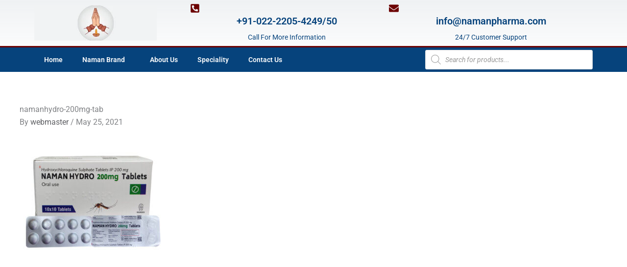

--- FILE ---
content_type: text/css
request_url: https://namanpharma.com/wp-content/uploads/al_opt_content/CSS/namanpharma.com/68c0f7bbc6af5a1e3bee4ec0/68c0f7bbc6af5a1e3bee4ec0-74bab4578692993514e7f882cc15c218.css
body_size: 12061
content:
/*!
 * Font Awesome Free 5.15.3 by @fontawesome - https://fontawesome.com
 * License - https://fontawesome.com/license/free (Icons: CC BY 4.0, Fonts: SIL OFL 1.1, Code: MIT License)
 */
.fa,.fab,.fad,.fal,.far,.fas{-moz-osx-font-smoothing:grayscale;-webkit-font-smoothing:antialiased;display:inline-block;font-style:normal;font-variant:normal;text-rendering:auto;line-height:1}.fa-lg{font-size:1.33333em;line-height:.75em;vertical-align:-.0667em}.fa-xs{font-size:.75em}.fa-sm{font-size:.875em}.fa-1x{font-size:1em}.fa-2x{font-size:2em}.fa-3x{font-size:3em}.fa-4x{font-size:4em}.fa-5x{font-size:5em}.fa-6x{font-size:6em}.fa-7x{font-size:7em}.fa-8x{font-size:8em}.fa-9x{font-size:9em}.fa-10x{font-size:10em}.fa-fw{text-align:center;width:1.25em}.fa-ul{list-style-type:none;margin-left:2.5em;padding-left:0}.fa-ul>li{position:relative}.fa-li{left:-2em;position:absolute;text-align:center;width:2em;line-height:inherit}.fa-border{border:.08em solid #eee;border-radius:.1em;padding:.2em .25em .15em}.fa-pull-left{float:left}.fa-pull-right{float:right}.fa.fa-pull-left,.fab.fa-pull-left,.fal.fa-pull-left,.far.fa-pull-left,.fas.fa-pull-left{margin-right:.3em}.fa.fa-pull-right,.fab.fa-pull-right,.fal.fa-pull-right,.far.fa-pull-right,.fas.fa-pull-right{margin-left:.3em}.fa-spin{-webkit-animation:fa-spin 2s linear infinite;animation:fa-spin 2s linear infinite}.fa-pulse{-webkit-animation:fa-spin 1s steps(8) infinite;animation:fa-spin 1s steps(8) infinite}@-webkit-keyframes fa-spin{0%{-webkit-transform:rotate(0deg);transform:rotate(0deg)}to{-webkit-transform:rotate(1turn);transform:rotate(1turn)}}@keyframes fa-spin{0%{-webkit-transform:rotate(0deg);transform:rotate(0deg)}to{-webkit-transform:rotate(1turn);transform:rotate(1turn)}}.fa-rotate-90{-ms-filter:"progid:DXImageTransform.Microsoft.BasicImage(rotation=1)";-webkit-transform:rotate(90deg);transform:rotate(90deg)}.fa-rotate-180{-ms-filter:"progid:DXImageTransform.Microsoft.BasicImage(rotation=2)";-webkit-transform:rotate(180deg);transform:rotate(180deg)}.fa-rotate-270{-ms-filter:"progid:DXImageTransform.Microsoft.BasicImage(rotation=3)";-webkit-transform:rotate(270deg);transform:rotate(270deg)}.fa-flip-horizontal{-ms-filter:"progid:DXImageTransform.Microsoft.BasicImage(rotation=0, mirror=1)";-webkit-transform:scaleX(-1);transform:scaleX(-1)}.fa-flip-vertical{-webkit-transform:scaleY(-1);transform:scaleY(-1)}.fa-flip-both,.fa-flip-horizontal.fa-flip-vertical,.fa-flip-vertical{-ms-filter:"progid:DXImageTransform.Microsoft.BasicImage(rotation=2, mirror=1)"}.fa-flip-both,.fa-flip-horizontal.fa-flip-vertical{-webkit-transform:scale(-1);transform:scale(-1)}:root .fa-flip-both,:root .fa-flip-horizontal,:root .fa-flip-vertical,:root .fa-rotate-90,:root .fa-rotate-180,:root .fa-rotate-270{-webkit-filter:none;filter:none}.fa-stack{display:inline-block;height:2em;line-height:2em;position:relative;vertical-align:middle;width:2.5em}.fa-stack-1x,.fa-stack-2x{left:0;position:absolute;text-align:center;width:100%}.fa-stack-1x{line-height:inherit}.fa-stack-2x{font-size:2em}.fa-inverse{color:#fff}.fa-500px:before{content:"ï‰®"}.fa-accessible-icon:before{content:"ï¨"}.fa-accusoft:before{content:"ï©"}.fa-acquisitions-incorporated:before{content:"ïš¯"}.fa-ad:before{content:"ï™"}.fa-address-book:before{content:"ïŠ¹"}.fa-address-card:before{content:"ïŠ»"}.fa-adjust:before{content:"ï‚"}.fa-adn:before{content:"ï…°"}.fa-adversal:before{content:"ïª"}.fa-affiliatetheme:before{content:"ï«"}.fa-air-freshener:before{content:"ï—"}.fa-airbnb:before{content:"ï ´"}.fa-algolia:before{content:"ï¬"}.fa-align-center:before{content:"ï€·"}.fa-align-justify:before{content:"ï€¹"}.fa-align-left:before{content:"ï€¶"}.fa-align-right:before{content:"ï€¸"}.fa-alipay:before{content:"ï™‚"}.fa-allergies:before{content:"ï‘¡"}.fa-amazon:before{content:"ï‰°"}.fa-amazon-pay:before{content:"ï¬"}.fa-ambulance:before{content:"ïƒ¹"}.fa-american-sign-language-interpreting:before{content:"ïŠ£"}.fa-amilia:before{content:"ï­"}.fa-anchor:before{content:"ï„½"}.fa-android:before{content:"ï…»"}.fa-angellist:before{content:"ïˆ‰"}.fa-angle-double-down:before{content:"ï„ƒ"}.fa-angle-double-left:before{content:"ï„€"}.fa-angle-double-right:before{content:"ï„"}.fa-angle-double-up:before{content:"ï„‚"}.fa-angle-down:before{content:"ï„‡"}.fa-angle-left:before{content:"ï„„"}.fa-angle-right:before{content:"ï„…"}.fa-angle-up:before{content:"ï„†"}.fa-angry:before{content:"ï•–"}.fa-angrycreative:before{content:"ï®"}.fa-angular:before{content:"ï "}.fa-ankh:before{content:"ï™„"}.fa-app-store:before{content:"ï¯"}.fa-app-store-ios:before{content:"ï°"}.fa-apper:before{content:"ï±"}.fa-apple:before{content:"ï…¹"}.fa-apple-alt:before{content:"ï—‘"}.fa-apple-pay:before{content:"ï•"}.fa-archive:before{content:"ï†‡"}.fa-archway:before{content:"ï•—"}.fa-arrow-alt-circle-down:before{content:"ï˜"}.fa-arrow-alt-circle-left:before{content:"ï™"}.fa-arrow-alt-circle-right:before{content:"ïš"}.fa-arrow-alt-circle-up:before{content:"ï›"}.fa-arrow-circle-down:before{content:"ï‚«"}.fa-arrow-circle-left:before{content:"ï‚¨"}.fa-arrow-circle-right:before{content:"ï‚©"}.fa-arrow-circle-up:before{content:"ï‚ª"}.fa-arrow-down:before{content:"ï£"}.fa-arrow-left:before{content:"ï "}.fa-arrow-right:before{content:"ï¡"}.fa-arrow-up:before{content:"ï¢"}.fa-arrows-alt:before{content:"ï‚²"}.fa-arrows-alt-h:before{content:"ïŒ·"}.fa-arrows-alt-v:before{content:"ïŒ¸"}.fa-artstation:before{content:"ïº"}.fa-assistive-listening-systems:before{content:"ïŠ¢"}.fa-asterisk:before{content:"ï©"}.fa-asymmetrik:before{content:"ï²"}.fa-at:before{content:"ï‡º"}.fa-atlas:before{content:"ï•˜"}.fa-atlassian:before{content:"ï»"}.fa-atom:before{content:"ï—’"}.fa-audible:before{content:"ï³"}.fa-audio-description:before{content:"ïŠž"}.fa-autoprefixer:before{content:"ïœ"}.fa-avianex:before{content:"ï´"}.fa-aviato:before{content:"ï¡"}.fa-award:before{content:"ï•™"}.fa-aws:before{content:"ïµ"}.fa-baby:before{content:"ï¼"}.fa-baby-carriage:before{content:"ï½"}.fa-backspace:before{content:"ï•š"}.fa-backward:before{content:"ïŠ"}.fa-bacon:before{content:"ïŸ¥"}.fa-bacteria:before{content:"î™"}.fa-bacterium:before{content:"îš"}.fa-bahai:before{content:"ï™¦"}.fa-balance-scale:before{content:"ï‰Ž"}.fa-balance-scale-left:before{content:"ï”•"}.fa-balance-scale-right:before{content:"ï”–"}.fa-ban:before{content:"ïž"}.fa-band-aid:before{content:"ï‘¢"}.fa-bandcamp:before{content:"ï‹•"}.fa-barcode:before{content:"ï€ª"}.fa-bars:before{content:"ïƒ‰"}.fa-baseball-ball:before{content:"ï³"}.fa-basketball-ball:before{content:"ï´"}.fa-bath:before{content:"ï‹"}.fa-battery-empty:before{content:"ï‰„"}.fa-battery-full:before{content:"ï‰€"}.fa-battery-half:before{content:"ï‰‚"}.fa-battery-quarter:before{content:"ï‰ƒ"}.fa-battery-three-quarters:before{content:"ï‰"}.fa-battle-net:before{content:"ï µ"}.fa-bed:before{content:"ïˆ¶"}.fa-beer:before{content:"ïƒ¼"}.fa-behance:before{content:"ï†´"}.fa-behance-square:before{content:"ï†µ"}.fa-bell:before{content:"ïƒ³"}.fa-bell-slash:before{content:"ï‡¶"}.fa-bezier-curve:before{content:"ï•›"}.fa-bible:before{content:"ï™‡"}.fa-bicycle:before{content:"ïˆ†"}.fa-biking:before{content:"ï¡Š"}.fa-bimobject:before{content:"ï¸"}.fa-binoculars:before{content:"ï‡¥"}.fa-biohazard:before{content:"ïž€"}.fa-birthday-cake:before{content:"ï‡½"}.fa-bitbucket:before{content:"ï…±"}.fa-bitcoin:before{content:"ï¹"}.fa-bity:before{content:"ïº"}.fa-black-tie:before{content:"ï‰¾"}.fa-blackberry:before{content:"ï»"}.fa-blender:before{content:"ï”—"}.fa-blender-phone:before{content:"ïš¶"}.fa-blind:before{content:"ïŠ"}.fa-blog:before{content:"ïž"}.fa-blogger:before{content:"ï¼"}.fa-blogger-b:before{content:"ï½"}.fa-bluetooth:before{content:"ïŠ“"}.fa-bluetooth-b:before{content:"ïŠ”"}.fa-bold:before{content:"ï€²"}.fa-bolt:before{content:"ïƒ§"}.fa-bomb:before{content:"ï‡¢"}.fa-bone:before{content:"ï——"}.fa-bong:before{content:"ï•œ"}.fa-book:before{content:"ï€­"}.fa-book-dead:before{content:"ïš·"}.fa-book-medical:before{content:"ïŸ¦"}.fa-book-open:before{content:"ï”˜"}.fa-book-reader:before{content:"ï—š"}.fa-bookmark:before{content:"ï€®"}.fa-bootstrap:before{content:"ï ¶"}.fa-border-all:before{content:"ï¡Œ"}.fa-border-none:before{content:"ï¡"}.fa-border-style:before{content:"ï¡“"}.fa-bowling-ball:before{content:"ï¶"}.fa-box:before{content:"ï‘¦"}.fa-box-open:before{content:"ï’ž"}.fa-box-tissue:before{content:"î›"}.fa-boxes:before{content:"ï‘¨"}.fa-braille:before{content:"ïŠ¡"}.fa-brain:before{content:"ï—œ"}.fa-bread-slice:before{content:"ïŸ¬"}.fa-briefcase:before{content:"ï‚±"}.fa-briefcase-medical:before{content:"ï‘©"}.fa-broadcast-tower:before{content:"ï”™"}.fa-broom:before{content:"ï”š"}.fa-brush:before{content:"ï•"}.fa-btc:before{content:"ï…š"}.fa-buffer:before{content:"ï ·"}.fa-bug:before{content:"ï†ˆ"}.fa-building:before{content:"ï†­"}.fa-bullhorn:before{content:"ï‚¡"}.fa-bullseye:before{content:"ï…€"}.fa-burn:before{content:"ï‘ª"}.fa-buromobelexperte:before{content:"ï¿"}.fa-bus:before{content:"ïˆ‡"}.fa-bus-alt:before{content:"ï•ž"}.fa-business-time:before{content:"ï™Š"}.fa-buy-n-large:before{content:"ï¢¦"}.fa-buysellads:before{content:"ïˆ"}.fa-calculator:before{content:"ï‡¬"}.fa-calendar:before{content:"ï„³"}.fa-calendar-alt:before{content:"ï³"}.fa-calendar-check:before{content:"ï‰´"}.fa-calendar-day:before{content:"ïžƒ"}.fa-calendar-minus:before{content:"ï‰²"}.fa-calendar-plus:before{content:"ï‰±"}.fa-calendar-times:before{content:"ï‰³"}.fa-calendar-week:before{content:"ïž„"}.fa-camera:before{content:"ï€°"}.fa-camera-retro:before{content:"ï‚ƒ"}.fa-campground:before{content:"ïš»"}.fa-canadian-maple-leaf:before{content:"ïž…"}.fa-candy-cane:before{content:"ïž†"}.fa-cannabis:before{content:"ï•Ÿ"}.fa-capsules:before{content:"ï‘«"}.fa-car:before{content:"ï†¹"}.fa-car-alt:before{content:"ï—ž"}.fa-car-battery:before{content:"ï—Ÿ"}.fa-car-crash:before{content:"ï—¡"}.fa-car-side:before{content:"ï—¤"}.fa-caravan:before{content:"ï£¿"}.fa-caret-down:before{content:"ïƒ—"}.fa-caret-left:before{content:"ïƒ™"}.fa-caret-right:before{content:"ïƒš"}.fa-caret-square-down:before{content:"ï…"}.fa-caret-square-left:before{content:"ï†‘"}.fa-caret-square-right:before{content:"ï…’"}.fa-caret-square-up:before{content:"ï…‘"}.fa-caret-up:before{content:"ïƒ˜"}.fa-carrot:before{content:"ïž‡"}.fa-cart-arrow-down:before{content:"ïˆ˜"}.fa-cart-plus:before{content:"ïˆ—"}.fa-cash-register:before{content:"ïžˆ"}.fa-cat:before{content:"ïš¾"}.fa-cc-amazon-pay:before{content:"ï­"}.fa-cc-amex:before{content:"ï‡³"}.fa-cc-apple-pay:before{content:"ï–"}.fa-cc-diners-club:before{content:"ï‰Œ"}.fa-cc-discover:before{content:"ï‡²"}.fa-cc-jcb:before{content:"ï‰‹"}.fa-cc-mastercard:before{content:"ï‡±"}.fa-cc-paypal:before{content:"ï‡´"}.fa-cc-stripe:before{content:"ï‡µ"}.fa-cc-visa:before{content:"ï‡°"}.fa-centercode:before{content:"ïŽ€"}.fa-centos:before{content:"ïž‰"}.fa-certificate:before{content:"ï‚£"}.fa-chair:before{content:"ï›€"}.fa-chalkboard:before{content:"ï”›"}.fa-chalkboard-teacher:before{content:"ï”œ"}.fa-charging-station:before{content:"ï—§"}.fa-chart-area:before{content:"ï‡¾"}.fa-chart-bar:before{content:"ï‚€"}.fa-chart-line:before{content:"ïˆ"}.fa-chart-pie:before{content:"ïˆ€"}.fa-check:before{content:"ï€Œ"}.fa-check-circle:before{content:"ï˜"}.fa-check-double:before{content:"ï• "}.fa-check-square:before{content:"ï…Š"}.fa-cheese:before{content:"ïŸ¯"}.fa-chess:before{content:"ï¹"}.fa-chess-bishop:before{content:"ïº"}.fa-chess-board:before{content:"ï¼"}.fa-chess-king:before{content:"ï¿"}.fa-chess-knight:before{content:"ï‘"}.fa-chess-pawn:before{content:"ï‘ƒ"}.fa-chess-queen:before{content:"ï‘…"}.fa-chess-rook:before{content:"ï‘‡"}.fa-chevron-circle-down:before{content:"ï„º"}.fa-chevron-circle-left:before{content:"ï„·"}.fa-chevron-circle-right:before{content:"ï„¸"}.fa-chevron-circle-up:before{content:"ï„¹"}.fa-chevron-down:before{content:"ï¸"}.fa-chevron-left:before{content:"ï“"}.fa-chevron-right:before{content:"ï”"}.fa-chevron-up:before{content:"ï·"}.fa-child:before{content:"ï†®"}.fa-chrome:before{content:"ï‰¨"}.fa-chromecast:before{content:"ï ¸"}.fa-church:before{content:"ï”"}.fa-circle:before{content:"ï„‘"}.fa-circle-notch:before{content:"ï‡Ž"}.fa-city:before{content:"ï™"}.fa-clinic-medical:before{content:"ïŸ²"}.fa-clipboard:before{content:"ïŒ¨"}.fa-clipboard-check:before{content:"ï‘¬"}.fa-clipboard-list:before{content:"ï‘­"}.fa-clock:before{content:"ï€—"}.fa-clone:before{content:"ï‰"}.fa-closed-captioning:before{content:"ïˆŠ"}.fa-cloud:before{content:"ïƒ‚"}.fa-cloud-download-alt:before{content:"ïŽ"}.fa-cloud-meatball:before{content:"ïœ»"}.fa-cloud-moon:before{content:"ï›ƒ"}.fa-cloud-moon-rain:before{content:"ïœ¼"}.fa-cloud-rain:before{content:"ïœ½"}.fa-cloud-showers-heavy:before{content:"ï€"}.fa-cloud-sun:before{content:"ï›„"}.fa-cloud-sun-rain:before{content:"ïƒ"}.fa-cloud-upload-alt:before{content:"ïŽ‚"}.fa-cloudflare:before{content:"î½"}.fa-cloudscale:before{content:"ïŽƒ"}.fa-cloudsmith:before{content:"ïŽ„"}.fa-cloudversify:before{content:"ïŽ…"}.fa-cocktail:before{content:"ï•¡"}.fa-code:before{content:"ï„¡"}.fa-code-branch:before{content:"ï„¦"}.fa-codepen:before{content:"ï‡‹"}.fa-codiepie:before{content:"ïŠ„"}.fa-coffee:before{content:"ïƒ´"}.fa-cog:before{content:"ï€“"}.fa-cogs:before{content:"ï‚…"}.fa-coins:before{content:"ï”ž"}.fa-columns:before{content:"ïƒ›"}.fa-comment:before{content:"ïµ"}.fa-comment-alt:before{content:"ï‰º"}.fa-comment-dollar:before{content:"ï™‘"}.fa-comment-dots:before{content:"ï’­"}.fa-comment-medical:before{content:"ïŸµ"}.fa-comment-slash:before{content:"ï’³"}.fa-comments:before{content:"ï‚†"}.fa-comments-dollar:before{content:"ï™“"}.fa-compact-disc:before{content:"ï”Ÿ"}.fa-compass:before{content:"ï…Ž"}.fa-compress:before{content:"ï¦"}.fa-compress-alt:before{content:"ï¢"}.fa-compress-arrows-alt:before{content:"ïžŒ"}.fa-concierge-bell:before{content:"ï•¢"}.fa-confluence:before{content:"ïž"}.fa-connectdevelop:before{content:"ïˆŽ"}.fa-contao:before{content:"ï‰­"}.fa-cookie:before{content:"ï•£"}.fa-cookie-bite:before{content:"ï•¤"}.fa-copy:before{content:"ïƒ…"}.fa-copyright:before{content:"ï‡¹"}.fa-cotton-bureau:before{content:"ï¢ž"}.fa-couch:before{content:"ï’¸"}.fa-cpanel:before{content:"ïŽˆ"}.fa-creative-commons:before{content:"ï‰ž"}.fa-creative-commons-by:before{content:"ï“§"}.fa-creative-commons-nc:before{content:"ï“¨"}.fa-creative-commons-nc-eu:before{content:"ï“©"}.fa-creative-commons-nc-jp:before{content:"ï“ª"}.fa-creative-commons-nd:before{content:"ï“«"}.fa-creative-commons-pd:before{content:"ï“¬"}.fa-creative-commons-pd-alt:before{content:"ï“­"}.fa-creative-commons-remix:before{content:"ï“®"}.fa-creative-commons-sa:before{content:"ï“¯"}.fa-creative-commons-sampling:before{content:"ï“°"}.fa-creative-commons-sampling-plus:before{content:"ï“±"}.fa-creative-commons-share:before{content:"ï“²"}.fa-creative-commons-zero:before{content:"ï“³"}.fa-credit-card:before{content:"ï‚"}.fa-critical-role:before{content:"ï›‰"}.fa-crop:before{content:"ï„¥"}.fa-crop-alt:before{content:"ï•¥"}.fa-cross:before{content:"ï™”"}.fa-crosshairs:before{content:"ï›"}.fa-crow:before{content:"ï” "}.fa-crown:before{content:"ï”¡"}.fa-crutch:before{content:"ïŸ·"}.fa-css3:before{content:"ï„¼"}.fa-css3-alt:before{content:"ïŽ‹"}.fa-cube:before{content:"ï†²"}.fa-cubes:before{content:"ï†³"}.fa-cut:before{content:"ïƒ„"}.fa-cuttlefish:before{content:"ïŽŒ"}.fa-d-and-d:before{content:"ïŽ"}.fa-d-and-d-beyond:before{content:"ï›Š"}.fa-dailymotion:before{content:"î’"}.fa-dashcube:before{content:"ïˆ"}.fa-database:before{content:"ï‡€"}.fa-deaf:before{content:"ïŠ¤"}.fa-deezer:before{content:"î·"}.fa-delicious:before{content:"ï†¥"}.fa-democrat:before{content:"ï‡"}.fa-deploydog:before{content:"ïŽŽ"}.fa-deskpro:before{content:"ïŽ"}.fa-desktop:before{content:"ï„ˆ"}.fa-dev:before{content:"ï›Œ"}.fa-deviantart:before{content:"ï†½"}.fa-dharmachakra:before{content:"ï™•"}.fa-dhl:before{content:"ïž"}.fa-diagnoses:before{content:"ï‘°"}.fa-diaspora:before{content:"ïž‘"}.fa-dice:before{content:"ï”¢"}.fa-dice-d20:before{content:"ï›"}.fa-dice-d6:before{content:"ï›‘"}.fa-dice-five:before{content:"ï”£"}.fa-dice-four:before{content:"ï”¤"}.fa-dice-one:before{content:"ï”¥"}.fa-dice-six:before{content:"ï”¦"}.fa-dice-three:before{content:"ï”§"}.fa-dice-two:before{content:"ï”¨"}.fa-digg:before{content:"ï†¦"}.fa-digital-ocean:before{content:"ïŽ‘"}.fa-digital-tachograph:before{content:"ï•¦"}.fa-directions:before{content:"ï—«"}.fa-discord:before{content:"ïŽ’"}.fa-discourse:before{content:"ïŽ“"}.fa-disease:before{content:"ïŸº"}.fa-divide:before{content:"ï”©"}.fa-dizzy:before{content:"ï•§"}.fa-dna:before{content:"ï‘±"}.fa-dochub:before{content:"ïŽ”"}.fa-docker:before{content:"ïŽ•"}.fa-dog:before{content:"ï›“"}.fa-dollar-sign:before{content:"ï…•"}.fa-dolly:before{content:"ï‘²"}.fa-dolly-flatbed:before{content:"ï‘´"}.fa-donate:before{content:"ï’¹"}.fa-door-closed:before{content:"ï”ª"}.fa-door-open:before{content:"ï”«"}.fa-dot-circle:before{content:"ï†’"}.fa-dove:before{content:"ï’º"}.fa-download:before{content:"ï€™"}.fa-draft2digital:before{content:"ïŽ–"}.fa-drafting-compass:before{content:"ï•¨"}.fa-dragon:before{content:"ï›•"}.fa-draw-polygon:before{content:"ï—®"}.fa-dribbble:before{content:"ï…½"}.fa-dribbble-square:before{content:"ïŽ—"}.fa-dropbox:before{content:"ï…«"}.fa-drum:before{content:"ï•©"}.fa-drum-steelpan:before{content:"ï•ª"}.fa-drumstick-bite:before{content:"ï›—"}.fa-drupal:before{content:"ï†©"}.fa-dumbbell:before{content:"ï‘‹"}.fa-dumpster:before{content:"ïž“"}.fa-dumpster-fire:before{content:"ïž”"}.fa-dungeon:before{content:"ï›™"}.fa-dyalog:before{content:"ïŽ™"}.fa-earlybirds:before{content:"ïŽš"}.fa-ebay:before{content:"ï“´"}.fa-edge:before{content:"ïŠ‚"}.fa-edge-legacy:before{content:"î¸"}.fa-edit:before{content:"ï„"}.fa-egg:before{content:"ïŸ»"}.fa-eject:before{content:"ï’"}.fa-elementor:before{content:"ï°"}.fa-ellipsis-h:before{content:"ï…"}.fa-ellipsis-v:before{content:"ï…‚"}.fa-ello:before{content:"ï—±"}.fa-ember:before{content:"ï£"}.fa-empire:before{content:"ï‡‘"}.fa-envelope:before{content:"ïƒ "}.fa-envelope-open:before{content:"ïŠ¶"}.fa-envelope-open-text:before{content:"ï™˜"}.fa-envelope-square:before{content:"ï†™"}.fa-envira:before{content:"ïŠ™"}.fa-equals:before{content:"ï”¬"}.fa-eraser:before{content:"ï„­"}.fa-erlang:before{content:"ïŽ"}.fa-ethereum:before{content:"ï®"}.fa-ethernet:before{content:"ïž–"}.fa-etsy:before{content:"ï‹—"}.fa-euro-sign:before{content:"ï…“"}.fa-evernote:before{content:"ï ¹"}.fa-exchange-alt:before{content:"ï¢"}.fa-exclamation:before{content:"ï„ª"}.fa-exclamation-circle:before{content:"ïª"}.fa-exclamation-triangle:before{content:"ï±"}.fa-expand:before{content:"ï¥"}.fa-expand-alt:before{content:"ï¤"}.fa-expand-arrows-alt:before{content:"ïŒž"}.fa-expeditedssl:before{content:"ïˆ¾"}.fa-external-link-alt:before{content:"ï"}.fa-external-link-square-alt:before{content:"ï "}.fa-eye:before{content:"ï®"}.fa-eye-dropper:before{content:"ï‡»"}.fa-eye-slash:before{content:"ï°"}.fa-facebook:before{content:"ï‚š"}.fa-facebook-f:before{content:"ïŽž"}.fa-facebook-messenger:before{content:"ïŽŸ"}.fa-facebook-square:before{content:"ï‚‚"}.fa-fan:before{content:"ï¡£"}.fa-fantasy-flight-games:before{content:"ï›œ"}.fa-fast-backward:before{content:"ï‰"}.fa-fast-forward:before{content:"ï"}.fa-faucet:before{content:"î€…"}.fa-fax:before{content:"ï†¬"}.fa-feather:before{content:"ï”­"}.fa-feather-alt:before{content:"ï•«"}.fa-fedex:before{content:"ïž—"}.fa-fedora:before{content:"ïž˜"}.fa-female:before{content:"ï†‚"}.fa-fighter-jet:before{content:"ïƒ»"}.fa-figma:before{content:"ïž™"}.fa-file:before{content:"ï…›"}.fa-file-alt:before{content:"ï…œ"}.fa-file-archive:before{content:"ï‡†"}.fa-file-audio:before{content:"ï‡‡"}.fa-file-code:before{content:"ï‡‰"}.fa-file-contract:before{content:"ï•¬"}.fa-file-csv:before{content:"ï›"}.fa-file-download:before{content:"ï•­"}.fa-file-excel:before{content:"ï‡ƒ"}.fa-file-export:before{content:"ï•®"}.fa-file-image:before{content:"ï‡…"}.fa-file-import:before{content:"ï•¯"}.fa-file-invoice:before{content:"ï•°"}.fa-file-invoice-dollar:before{content:"ï•±"}.fa-file-medical:before{content:"ï‘·"}.fa-file-medical-alt:before{content:"ï‘¸"}.fa-file-pdf:before{content:"ï‡"}.fa-file-powerpoint:before{content:"ï‡„"}.fa-file-prescription:before{content:"ï•²"}.fa-file-signature:before{content:"ï•³"}.fa-file-upload:before{content:"ï•´"}.fa-file-video:before{content:"ï‡ˆ"}.fa-file-word:before{content:"ï‡‚"}.fa-fill:before{content:"ï•µ"}.fa-fill-drip:before{content:"ï•¶"}.fa-film:before{content:"ï€ˆ"}.fa-filter:before{content:"ï‚°"}.fa-fingerprint:before{content:"ï•·"}.fa-fire:before{content:"ï­"}.fa-fire-alt:before{content:"ïŸ¤"}.fa-fire-extinguisher:before{content:"ï„´"}.fa-firefox:before{content:"ï‰©"}.fa-firefox-browser:before{content:"î€‡"}.fa-first-aid:before{content:"ï‘¹"}.fa-first-order:before{content:"ïŠ°"}.fa-first-order-alt:before{content:"ï”Š"}.fa-firstdraft:before{content:"ïŽ¡"}.fa-fish:before{content:"ï•¸"}.fa-fist-raised:before{content:"ï›ž"}.fa-flag:before{content:"ï€¤"}.fa-flag-checkered:before{content:"ï„ž"}.fa-flag-usa:before{content:"ï"}.fa-flask:before{content:"ïƒƒ"}.fa-flickr:before{content:"ï…®"}.fa-flipboard:before{content:"ï‘"}.fa-flushed:before{content:"ï•¹"}.fa-fly:before{content:"ï—"}.fa-folder:before{content:"ï»"}.fa-folder-minus:before{content:"ï™"}.fa-folder-open:before{content:"ï¼"}.fa-folder-plus:before{content:"ï™ž"}.fa-font:before{content:"ï€±"}.fa-font-awesome:before{content:"ïŠ´"}.fa-font-awesome-alt:before{content:"ïœ"}.fa-font-awesome-flag:before{content:"ï¥"}.fa-font-awesome-logo-full:before{content:"ï“¦"}.fa-fonticons:before{content:"ïŠ€"}.fa-fonticons-fi:before{content:"ïŽ¢"}.fa-football-ball:before{content:"ï‘Ž"}.fa-fort-awesome:before{content:"ïŠ†"}.fa-fort-awesome-alt:before{content:"ïŽ£"}.fa-forumbee:before{content:"ïˆ‘"}.fa-forward:before{content:"ïŽ"}.fa-foursquare:before{content:"ï†€"}.fa-free-code-camp:before{content:"ï‹…"}.fa-freebsd:before{content:"ïŽ¤"}.fa-frog:before{content:"ï”®"}.fa-frown:before{content:"ï„™"}.fa-frown-open:before{content:"ï•º"}.fa-fulcrum:before{content:"ï”‹"}.fa-funnel-dollar:before{content:"ï™¢"}.fa-futbol:before{content:"ï‡£"}.fa-galactic-republic:before{content:"ï”Œ"}.fa-galactic-senate:before{content:"ï”"}.fa-gamepad:before{content:"ï„›"}.fa-gas-pump:before{content:"ï”¯"}.fa-gavel:before{content:"ïƒ£"}.fa-gem:before{content:"ïŽ¥"}.fa-genderless:before{content:"ïˆ­"}.fa-get-pocket:before{content:"ï‰¥"}.fa-gg:before{content:"ï‰ "}.fa-gg-circle:before{content:"ï‰¡"}.fa-ghost:before{content:"ï›¢"}.fa-gift:before{content:"ï«"}.fa-gifts:before{content:"ïžœ"}.fa-git:before{content:"ï‡“"}.fa-git-alt:before{content:"ï¡"}.fa-git-square:before{content:"ï‡’"}.fa-github:before{content:"ï‚›"}.fa-github-alt:before{content:"ï„“"}.fa-github-square:before{content:"ï‚’"}.fa-gitkraken:before{content:"ïŽ¦"}.fa-gitlab:before{content:"ïŠ–"}.fa-gitter:before{content:"ï¦"}.fa-glass-cheers:before{content:"ïžŸ"}.fa-glass-martini:before{content:"ï€€"}.fa-glass-martini-alt:before{content:"ï•»"}.fa-glass-whiskey:before{content:"ïž "}.fa-glasses:before{content:"ï”°"}.fa-glide:before{content:"ïŠ¥"}.fa-glide-g:before{content:"ïŠ¦"}.fa-globe:before{content:"ï‚¬"}.fa-globe-africa:before{content:"ï•¼"}.fa-globe-americas:before{content:"ï•½"}.fa-globe-asia:before{content:"ï•¾"}.fa-globe-europe:before{content:"ïž¢"}.fa-gofore:before{content:"ïŽ§"}.fa-golf-ball:before{content:"ï‘"}.fa-goodreads:before{content:"ïŽ¨"}.fa-goodreads-g:before{content:"ïŽ©"}.fa-google:before{content:"ï† "}.fa-google-drive:before{content:"ïŽª"}.fa-google-pay:before{content:"î¹"}.fa-google-play:before{content:"ïŽ«"}.fa-google-plus:before{content:"ïŠ³"}.fa-google-plus-g:before{content:"ïƒ•"}.fa-google-plus-square:before{content:"ïƒ”"}.fa-google-wallet:before{content:"ï‡®"}.fa-gopuram:before{content:"ï™¤"}.fa-graduation-cap:before{content:"ï†"}.fa-gratipay:before{content:"ï†„"}.fa-grav:before{content:"ï‹–"}.fa-greater-than:before{content:"ï”±"}.fa-greater-than-equal:before{content:"ï”²"}.fa-grimace:before{content:"ï•¿"}.fa-grin:before{content:"ï–€"}.fa-grin-alt:before{content:"ï–"}.fa-grin-beam:before{content:"ï–‚"}.fa-grin-beam-sweat:before{content:"ï–ƒ"}.fa-grin-hearts:before{content:"ï–„"}.fa-grin-squint:before{content:"ï–…"}.fa-grin-squint-tears:before{content:"ï–†"}.fa-grin-stars:before{content:"ï–‡"}.fa-grin-tears:before{content:"ï–ˆ"}.fa-grin-tongue:before{content:"ï–‰"}.fa-grin-tongue-squint:before{content:"ï–Š"}.fa-grin-tongue-wink:before{content:"ï–‹"}.fa-grin-wink:before{content:"ï–Œ"}.fa-grip-horizontal:before{content:"ï–"}.fa-grip-lines:before{content:"ïž¤"}.fa-grip-lines-vertical:before{content:"ïž¥"}.fa-grip-vertical:before{content:"ï–Ž"}.fa-gripfire:before{content:"ïŽ¬"}.fa-grunt:before{content:"ïŽ­"}.fa-guilded:before{content:"î¾"}.fa-guitar:before{content:"ïž¦"}.fa-gulp:before{content:"ïŽ®"}.fa-h-square:before{content:"ïƒ½"}.fa-hacker-news:before{content:"ï‡”"}.fa-hacker-news-square:before{content:"ïŽ¯"}.fa-hackerrank:before{content:"ï—·"}.fa-hamburger:before{content:"ï …"}.fa-hammer:before{content:"ï›£"}.fa-hamsa:before{content:"ï™¥"}.fa-hand-holding:before{content:"ï’½"}.fa-hand-holding-heart:before{content:"ï’¾"}.fa-hand-holding-medical:before{content:"îœ"}.fa-hand-holding-usd:before{content:"ï“€"}.fa-hand-holding-water:before{content:"ï“"}.fa-hand-lizard:before{content:"ï‰˜"}.fa-hand-middle-finger:before{content:"ï †"}.fa-hand-paper:before{content:"ï‰–"}.fa-hand-peace:before{content:"ï‰›"}.fa-hand-point-down:before{content:"ï‚§"}.fa-hand-point-left:before{content:"ï‚¥"}.fa-hand-point-right:before{content:"ï‚¤"}.fa-hand-point-up:before{content:"ï‚¦"}.fa-hand-pointer:before{content:"ï‰š"}.fa-hand-rock:before{content:"ï‰•"}.fa-hand-scissors:before{content:"ï‰—"}.fa-hand-sparkles:before{content:"î"}.fa-hand-spock:before{content:"ï‰™"}.fa-hands:before{content:"ï“‚"}.fa-hands-helping:before{content:"ï“„"}.fa-hands-wash:before{content:"îž"}.fa-handshake:before{content:"ïŠµ"}.fa-handshake-alt-slash:before{content:"îŸ"}.fa-handshake-slash:before{content:"î "}.fa-hanukiah:before{content:"ï›¦"}.fa-hard-hat:before{content:"ï ‡"}.fa-hashtag:before{content:"ïŠ’"}.fa-hat-cowboy:before{content:"ï£€"}.fa-hat-cowboy-side:before{content:"ï£"}.fa-hat-wizard:before{content:"ï›¨"}.fa-hdd:before{content:"ï‚ "}.fa-head-side-cough:before{content:"î¡"}.fa-head-side-cough-slash:before{content:"î¢"}.fa-head-side-mask:before{content:"î£"}.fa-head-side-virus:before{content:"î¤"}.fa-heading:before{content:"ï‡œ"}.fa-headphones:before{content:"ï€¥"}.fa-headphones-alt:before{content:"ï–"}.fa-headset:before{content:"ï–"}.fa-heart:before{content:"ï€„"}.fa-heart-broken:before{content:"ïž©"}.fa-heartbeat:before{content:"ïˆž"}.fa-helicopter:before{content:"ï”³"}.fa-highlighter:before{content:"ï–‘"}.fa-hiking:before{content:"ï›¬"}.fa-hippo:before{content:"ï›­"}.fa-hips:before{content:"ï‘’"}.fa-hire-a-helper:before{content:"ïŽ°"}.fa-history:before{content:"ï‡š"}.fa-hive:before{content:"î¿"}.fa-hockey-puck:before{content:"ï‘“"}.fa-holly-berry:before{content:"ïžª"}.fa-home:before{content:"ï€•"}.fa-hooli:before{content:"ï§"}.fa-hornbill:before{content:"ï–’"}.fa-horse:before{content:"ï›°"}.fa-horse-head:before{content:"ïž«"}.fa-hospital:before{content:"ïƒ¸"}.fa-hospital-alt:before{content:"ï‘½"}.fa-hospital-symbol:before{content:"ï‘¾"}.fa-hospital-user:before{content:"ï "}.fa-hot-tub:before{content:"ï–“"}.fa-hotdog:before{content:"ï "}.fa-hotel:before{content:"ï–”"}.fa-hotjar:before{content:"ïŽ±"}.fa-hourglass:before{content:"ï‰”"}.fa-hourglass-end:before{content:"ï‰“"}.fa-hourglass-half:before{content:"ï‰’"}.fa-hourglass-start:before{content:"ï‰‘"}.fa-house-damage:before{content:"ï›±"}.fa-house-user:before{content:"î¥"}.fa-houzz:before{content:"ï‰¼"}.fa-hryvnia:before{content:"ï›²"}.fa-html5:before{content:"ï„»"}.fa-hubspot:before{content:"ïŽ²"}.fa-i-cursor:before{content:"ï‰†"}.fa-ice-cream:before{content:"ï "}.fa-icicles:before{content:"ïž­"}.fa-icons:before{content:"ï¡­"}.fa-id-badge:before{content:"ï‹"}.fa-id-card:before{content:"ï‹‚"}.fa-id-card-alt:before{content:"ï‘¿"}.fa-ideal:before{content:"î€“"}.fa-igloo:before{content:"ïž®"}.fa-image:before{content:"ï€¾"}.fa-images:before{content:"ïŒ‚"}.fa-imdb:before{content:"ï‹˜"}.fa-inbox:before{content:"ï€œ"}.fa-indent:before{content:"ï€¼"}.fa-industry:before{content:"ï‰µ"}.fa-infinity:before{content:"ï”´"}.fa-info:before{content:"ï„©"}.fa-info-circle:before{content:"ïš"}.fa-innosoft:before{content:"î‚€"}.fa-instagram:before{content:"ï…­"}.fa-instagram-square:before{content:"î•"}.fa-instalod:before{content:"î‚"}.fa-intercom:before{content:"ïž¯"}.fa-internet-explorer:before{content:"ï‰«"}.fa-invision:before{content:"ïž°"}.fa-ioxhost:before{content:"ïˆˆ"}.fa-italic:before{content:"ï€³"}.fa-itch-io:before{content:"ï º"}.fa-itunes:before{content:"ïŽ´"}.fa-itunes-note:before{content:"ïŽµ"}.fa-java:before{content:"ï“¤"}.fa-jedi:before{content:"ï™©"}.fa-jedi-order:before{content:"ï”Ž"}.fa-jenkins:before{content:"ïŽ¶"}.fa-jira:before{content:"ïž±"}.fa-joget:before{content:"ïŽ·"}.fa-joint:before{content:"ï–•"}.fa-joomla:before{content:"ï†ª"}.fa-journal-whills:before{content:"ï™ª"}.fa-js:before{content:"ïŽ¸"}.fa-js-square:before{content:"ïŽ¹"}.fa-jsfiddle:before{content:"ï‡Œ"}.fa-kaaba:before{content:"ï™«"}.fa-kaggle:before{content:"ï—º"}.fa-key:before{content:"ï‚„"}.fa-keybase:before{content:"ï“µ"}.fa-keyboard:before{content:"ï„œ"}.fa-keycdn:before{content:"ïŽº"}.fa-khanda:before{content:"ï™­"}.fa-kickstarter:before{content:"ïŽ»"}.fa-kickstarter-k:before{content:"ïŽ¼"}.fa-kiss:before{content:"ï––"}.fa-kiss-beam:before{content:"ï–—"}.fa-kiss-wink-heart:before{content:"ï–˜"}.fa-kiwi-bird:before{content:"ï”µ"}.fa-korvue:before{content:"ï¯"}.fa-landmark:before{content:"ï™¯"}.fa-language:before{content:"ï†«"}.fa-laptop:before{content:"ï„‰"}.fa-laptop-code:before{content:"ï—¼"}.fa-laptop-house:before{content:"î¦"}.fa-laptop-medical:before{content:"ï ’"}.fa-laravel:before{content:"ïŽ½"}.fa-lastfm:before{content:"ïˆ‚"}.fa-lastfm-square:before{content:"ïˆƒ"}.fa-laugh:before{content:"ï–™"}.fa-laugh-beam:before{content:"ï–š"}.fa-laugh-squint:before{content:"ï–›"}.fa-laugh-wink:before{content:"ï–œ"}.fa-layer-group:before{content:"ï—½"}.fa-leaf:before{content:"ï¬"}.fa-leanpub:before{content:"ïˆ’"}.fa-lemon:before{content:"ï‚”"}.fa-less:before{content:"ï"}.fa-less-than:before{content:"ï”¶"}.fa-less-than-equal:before{content:"ï”·"}.fa-level-down-alt:before{content:"ïŽ¾"}.fa-level-up-alt:before{content:"ïŽ¿"}.fa-life-ring:before{content:"ï‡"}.fa-lightbulb:before{content:"ïƒ«"}.fa-line:before{content:"ï€"}.fa-link:before{content:"ïƒ"}.fa-linkedin:before{content:"ï‚Œ"}.fa-linkedin-in:before{content:"ïƒ¡"}.fa-linode:before{content:"ïŠ¸"}.fa-linux:before{content:"ï…¼"}.fa-lira-sign:before{content:"ï†•"}.fa-list:before{content:"ï€º"}.fa-list-alt:before{content:"ï€¢"}.fa-list-ol:before{content:"ïƒ‹"}.fa-list-ul:before{content:"ïƒŠ"}.fa-location-arrow:before{content:"ï„¤"}.fa-lock:before{content:"ï€£"}.fa-lock-open:before{content:"ï"}.fa-long-arrow-alt-down:before{content:"ïŒ‰"}.fa-long-arrow-alt-left:before{content:"ïŒŠ"}.fa-long-arrow-alt-right:before{content:"ïŒ‹"}.fa-long-arrow-alt-up:before{content:"ïŒŒ"}.fa-low-vision:before{content:"ïŠ¨"}.fa-luggage-cart:before{content:"ï–"}.fa-lungs:before{content:"ï˜„"}.fa-lungs-virus:before{content:"î§"}.fa-lyft:before{content:"ïƒ"}.fa-magento:before{content:"ï„"}.fa-magic:before{content:"ïƒ"}.fa-magnet:before{content:"ï¶"}.fa-mail-bulk:before{content:"ï™´"}.fa-mailchimp:before{content:"ï–ž"}.fa-male:before{content:"ï†ƒ"}.fa-mandalorian:before{content:"ï”"}.fa-map:before{content:"ï‰¹"}.fa-map-marked:before{content:"ï–Ÿ"}.fa-map-marked-alt:before{content:"ï– "}.fa-map-marker:before{content:"ï"}.fa-map-marker-alt:before{content:"ï…"}.fa-map-pin:before{content:"ï‰¶"}.fa-map-signs:before{content:"ï‰·"}.fa-markdown:before{content:"ï˜"}.fa-marker:before{content:"ï–¡"}.fa-mars:before{content:"ïˆ¢"}.fa-mars-double:before{content:"ïˆ§"}.fa-mars-stroke:before{content:"ïˆ©"}.fa-mars-stroke-h:before{content:"ïˆ«"}.fa-mars-stroke-v:before{content:"ïˆª"}.fa-mask:before{content:"ï›º"}.fa-mastodon:before{content:"ï“¶"}.fa-maxcdn:before{content:"ï„¶"}.fa-mdb:before{content:"ï£Š"}.fa-medal:before{content:"ï–¢"}.fa-medapps:before{content:"ï†"}.fa-medium:before{content:"ïˆº"}.fa-medium-m:before{content:"ï‡"}.fa-medkit:before{content:"ïƒº"}.fa-medrt:before{content:"ïˆ"}.fa-meetup:before{content:"ï‹ "}.fa-megaport:before{content:"ï–£"}.fa-meh:before{content:"ï„š"}.fa-meh-blank:before{content:"ï–¤"}.fa-meh-rolling-eyes:before{content:"ï–¥"}.fa-memory:before{content:"ï”¸"}.fa-mendeley:before{content:"ïž³"}.fa-menorah:before{content:"ï™¶"}.fa-mercury:before{content:"ïˆ£"}.fa-meteor:before{content:"ï“"}.fa-microblog:before{content:"î€š"}.fa-microchip:before{content:"ï‹›"}.fa-microphone:before{content:"ï„°"}.fa-microphone-alt:before{content:"ï‰"}.fa-microphone-alt-slash:before{content:"ï”¹"}.fa-microphone-slash:before{content:"ï„±"}.fa-microscope:before{content:"ï˜"}.fa-microsoft:before{content:"ïŠ"}.fa-minus:before{content:"ï¨"}.fa-minus-circle:before{content:"ï–"}.fa-minus-square:before{content:"ï…†"}.fa-mitten:before{content:"ïžµ"}.fa-mix:before{content:"ï‹"}.fa-mixcloud:before{content:"ïŠ‰"}.fa-mixer:before{content:"î–"}.fa-mizuni:before{content:"ïŒ"}.fa-mobile:before{content:"ï„‹"}.fa-mobile-alt:before{content:"ï"}.fa-modx:before{content:"ïŠ…"}.fa-monero:before{content:"ï"}.fa-money-bill:before{content:"ïƒ–"}.fa-money-bill-alt:before{content:"ï‘"}.fa-money-bill-wave:before{content:"ï”º"}.fa-money-bill-wave-alt:before{content:"ï”»"}.fa-money-check:before{content:"ï”¼"}.fa-money-check-alt:before{content:"ï”½"}.fa-monument:before{content:"ï–¦"}.fa-moon:before{content:"ï††"}.fa-mortar-pestle:before{content:"ï–§"}.fa-mosque:before{content:"ï™¸"}.fa-motorcycle:before{content:"ïˆœ"}.fa-mountain:before{content:"ï›¼"}.fa-mouse:before{content:"ï£Œ"}.fa-mouse-pointer:before{content:"ï‰…"}.fa-mug-hot:before{content:"ïž¶"}.fa-music:before{content:"ï€"}.fa-napster:before{content:"ï’"}.fa-neos:before{content:"ï˜’"}.fa-network-wired:before{content:"ï›¿"}.fa-neuter:before{content:"ïˆ¬"}.fa-newspaper:before{content:"ï‡ª"}.fa-nimblr:before{content:"ï–¨"}.fa-node:before{content:"ï™"}.fa-node-js:before{content:"ï“"}.fa-not-equal:before{content:"ï”¾"}.fa-notes-medical:before{content:"ï’"}.fa-npm:before{content:"ï”"}.fa-ns8:before{content:"ï•"}.fa-nutritionix:before{content:"ï–"}.fa-object-group:before{content:"ï‰‡"}.fa-object-ungroup:before{content:"ï‰ˆ"}.fa-octopus-deploy:before{content:"î‚‚"}.fa-odnoklassniki:before{content:"ï‰£"}.fa-odnoklassniki-square:before{content:"ï‰¤"}.fa-oil-can:before{content:"ï˜“"}.fa-old-republic:before{content:"ï”"}.fa-om:before{content:"ï™¹"}.fa-opencart:before{content:"ïˆ½"}.fa-openid:before{content:"ï†›"}.fa-opera:before{content:"ï‰ª"}.fa-optin-monster:before{content:"ïˆ¼"}.fa-orcid:before{content:"ï£’"}.fa-osi:before{content:"ïš"}.fa-otter:before{content:"ïœ€"}.fa-outdent:before{content:"ï€»"}.fa-page4:before{content:"ï—"}.fa-pagelines:before{content:"ï†Œ"}.fa-pager:before{content:"ï •"}.fa-paint-brush:before{content:"ï‡¼"}.fa-paint-roller:before{content:"ï–ª"}.fa-palette:before{content:"ï”¿"}.fa-palfed:before{content:"ï˜"}.fa-pallet:before{content:"ï’‚"}.fa-paper-plane:before{content:"ï‡˜"}.fa-paperclip:before{content:"ïƒ†"}.fa-parachute-box:before{content:"ï“"}.fa-paragraph:before{content:"ï‡"}.fa-parking:before{content:"ï•€"}.fa-passport:before{content:"ï–«"}.fa-pastafarianism:before{content:"ï™»"}.fa-paste:before{content:"ïƒª"}.fa-patreon:before{content:"ï™"}.fa-pause:before{content:"ïŒ"}.fa-pause-circle:before{content:"ïŠ‹"}.fa-paw:before{content:"ï†°"}.fa-paypal:before{content:"ï‡­"}.fa-peace:before{content:"ï™¼"}.fa-pen:before{content:"ïŒ„"}.fa-pen-alt:before{content:"ïŒ…"}.fa-pen-fancy:before{content:"ï–¬"}.fa-pen-nib:before{content:"ï–­"}.fa-pen-square:before{content:"ï…‹"}.fa-pencil-alt:before{content:"ïŒƒ"}.fa-pencil-ruler:before{content:"ï–®"}.fa-penny-arcade:before{content:"ïœ„"}.fa-people-arrows:before{content:"î¨"}.fa-people-carry:before{content:"ï“Ž"}.fa-pepper-hot:before{content:"ï –"}.fa-perbyte:before{content:"î‚ƒ"}.fa-percent:before{content:"ïŠ•"}.fa-percentage:before{content:"ï•"}.fa-periscope:before{content:"ïš"}.fa-person-booth:before{content:"ï–"}.fa-phabricator:before{content:"ï›"}.fa-phoenix-framework:before{content:"ïœ"}.fa-phoenix-squadron:before{content:"ï”‘"}.fa-phone:before{content:"ï‚•"}.fa-phone-alt:before{content:"ï¡¹"}.fa-phone-slash:before{content:"ï"}.fa-phone-square:before{content:"ï‚˜"}.fa-phone-square-alt:before{content:"ï¡»"}.fa-phone-volume:before{content:"ïŠ "}.fa-photo-video:before{content:"ï¡¼"}.fa-php:before{content:"ï‘—"}.fa-pied-piper:before{content:"ïŠ®"}.fa-pied-piper-alt:before{content:"ï†¨"}.fa-pied-piper-hat:before{content:"ï“¥"}.fa-pied-piper-pp:before{content:"ï†§"}.fa-pied-piper-square:before{content:"î€ž"}.fa-piggy-bank:before{content:"ï““"}.fa-pills:before{content:"ï’„"}.fa-pinterest:before{content:"ïƒ’"}.fa-pinterest-p:before{content:"ïˆ±"}.fa-pinterest-square:before{content:"ïƒ“"}.fa-pizza-slice:before{content:"ï ˜"}.fa-place-of-worship:before{content:"ï™¿"}.fa-plane:before{content:"ï²"}.fa-plane-arrival:before{content:"ï–¯"}.fa-plane-departure:before{content:"ï–°"}.fa-plane-slash:before{content:"î©"}.fa-play:before{content:"ï‹"}.fa-play-circle:before{content:"ï…„"}.fa-playstation:before{content:"ïŸ"}.fa-plug:before{content:"ï‡¦"}.fa-plus:before{content:"ï§"}.fa-plus-circle:before{content:"ï•"}.fa-plus-square:before{content:"ïƒ¾"}.fa-podcast:before{content:"ï‹Ž"}.fa-poll:before{content:"ïš"}.fa-poll-h:before{content:"ïš‚"}.fa-poo:before{content:"ï‹¾"}.fa-poo-storm:before{content:"ïš"}.fa-poop:before{content:"ï˜™"}.fa-portrait:before{content:"ï "}.fa-pound-sign:before{content:"ï…”"}.fa-power-off:before{content:"ï€‘"}.fa-pray:before{content:"ïšƒ"}.fa-praying-hands:before{content:"ïš„"}.fa-prescription:before{content:"ï–±"}.fa-prescription-bottle:before{content:"ï’…"}.fa-prescription-bottle-alt:before{content:"ï’†"}.fa-print:before{content:"ï€¯"}.fa-procedures:before{content:"ï’‡"}.fa-product-hunt:before{content:"ïŠˆ"}.fa-project-diagram:before{content:"ï•‚"}.fa-pump-medical:before{content:"îª"}.fa-pump-soap:before{content:"î«"}.fa-pushed:before{content:"ï¡"}.fa-puzzle-piece:before{content:"ï„®"}.fa-python:before{content:"ï¢"}.fa-qq:before{content:"ï‡–"}.fa-qrcode:before{content:"ï€©"}.fa-question:before{content:"ï„¨"}.fa-question-circle:before{content:"ï™"}.fa-quidditch:before{content:"ï‘˜"}.fa-quinscape:before{content:"ï‘™"}.fa-quora:before{content:"ï‹„"}.fa-quote-left:before{content:"ï„"}.fa-quote-right:before{content:"ï„Ž"}.fa-quran:before{content:"ïš‡"}.fa-r-project:before{content:"ï“·"}.fa-radiation:before{content:"ïž¹"}.fa-radiation-alt:before{content:"ïžº"}.fa-rainbow:before{content:"ï›"}.fa-random:before{content:"ï´"}.fa-raspberry-pi:before{content:"ïž»"}.fa-ravelry:before{content:"ï‹™"}.fa-react:before{content:"ï›"}.fa-reacteurope:before{content:"ï"}.fa-readme:before{content:"ï“•"}.fa-rebel:before{content:"ï‡"}.fa-receipt:before{content:"ï•ƒ"}.fa-record-vinyl:before{content:"ï£™"}.fa-recycle:before{content:"ï†¸"}.fa-red-river:before{content:"ï£"}.fa-reddit:before{content:"ï†¡"}.fa-reddit-alien:before{content:"ïŠ"}.fa-reddit-square:before{content:"ï†¢"}.fa-redhat:before{content:"ïž¼"}.fa-redo:before{content:"ï€ž"}.fa-redo-alt:before{content:"ï‹¹"}.fa-registered:before{content:"ï‰"}.fa-remove-format:before{content:"ï¡½"}.fa-renren:before{content:"ï†‹"}.fa-reply:before{content:"ï¥"}.fa-reply-all:before{content:"ï„¢"}.fa-replyd:before{content:"ï¦"}.fa-republican:before{content:"ïž"}.fa-researchgate:before{content:"ï“¸"}.fa-resolving:before{content:"ï§"}.fa-restroom:before{content:"ïž½"}.fa-retweet:before{content:"ï¹"}.fa-rev:before{content:"ï–²"}.fa-ribbon:before{content:"ï“–"}.fa-ring:before{content:"ïœ‹"}.fa-road:before{content:"ï€˜"}.fa-robot:before{content:"ï•„"}.fa-rocket:before{content:"ï„µ"}.fa-rocketchat:before{content:"ï¨"}.fa-rockrms:before{content:"ï©"}.fa-route:before{content:"ï“—"}.fa-rss:before{content:"ï‚ž"}.fa-rss-square:before{content:"ï…ƒ"}.fa-ruble-sign:before{content:"ï…˜"}.fa-ruler:before{content:"ï•…"}.fa-ruler-combined:before{content:"ï•†"}.fa-ruler-horizontal:before{content:"ï•‡"}.fa-ruler-vertical:before{content:"ï•ˆ"}.fa-running:before{content:"ïœŒ"}.fa-rupee-sign:before{content:"ï…–"}.fa-rust:before{content:"îº"}.fa-sad-cry:before{content:"ï–³"}.fa-sad-tear:before{content:"ï–´"}.fa-safari:before{content:"ï‰§"}.fa-salesforce:before{content:"ï »"}.fa-sass:before{content:"ïž"}.fa-satellite:before{content:"ïž¿"}.fa-satellite-dish:before{content:"ïŸ€"}.fa-save:before{content:"ïƒ‡"}.fa-schlix:before{content:"ïª"}.fa-school:before{content:"ï•‰"}.fa-screwdriver:before{content:"ï•Š"}.fa-scribd:before{content:"ïŠŠ"}.fa-scroll:before{content:"ïœŽ"}.fa-sd-card:before{content:"ïŸ‚"}.fa-search:before{content:"ï€‚"}.fa-search-dollar:before{content:"ïšˆ"}.fa-search-location:before{content:"ïš‰"}.fa-search-minus:before{content:"ï€"}.fa-search-plus:before{content:"ï€Ž"}.fa-searchengin:before{content:"ï«"}.fa-seedling:before{content:"ï“˜"}.fa-sellcast:before{content:"ï‹š"}.fa-sellsy:before{content:"ïˆ“"}.fa-server:before{content:"ïˆ³"}.fa-servicestack:before{content:"ï¬"}.fa-shapes:before{content:"ï˜Ÿ"}.fa-share:before{content:"ï¤"}.fa-share-alt:before{content:"ï‡ "}.fa-share-alt-square:before{content:"ï‡¡"}.fa-share-square:before{content:"ï…"}.fa-shekel-sign:before{content:"ïˆ‹"}.fa-shield-alt:before{content:"ï­"}.fa-shield-virus:before{content:"î¬"}.fa-ship:before{content:"ïˆš"}.fa-shipping-fast:before{content:"ï’‹"}.fa-shirtsinbulk:before{content:"ïˆ”"}.fa-shoe-prints:before{content:"ï•‹"}.fa-shopify:before{content:"î—"}.fa-shopping-bag:before{content:"ïŠ"}.fa-shopping-basket:before{content:"ïŠ‘"}.fa-shopping-cart:before{content:"ïº"}.fa-shopware:before{content:"ï–µ"}.fa-shower:before{content:"ï‹Œ"}.fa-shuttle-van:before{content:"ï–¶"}.fa-sign:before{content:"ï“™"}.fa-sign-in-alt:before{content:"ï‹¶"}.fa-sign-language:before{content:"ïŠ§"}.fa-sign-out-alt:before{content:"ï‹µ"}.fa-signal:before{content:"ï€’"}.fa-signature:before{content:"ï–·"}.fa-sim-card:before{content:"ïŸ„"}.fa-simplybuilt:before{content:"ïˆ•"}.fa-sink:before{content:"î­"}.fa-sistrix:before{content:"ï®"}.fa-sitemap:before{content:"ïƒ¨"}.fa-sith:before{content:"ï”’"}.fa-skating:before{content:"ïŸ…"}.fa-sketch:before{content:"ïŸ†"}.fa-skiing:before{content:"ïŸ‰"}.fa-skiing-nordic:before{content:"ïŸŠ"}.fa-skull:before{content:"ï•Œ"}.fa-skull-crossbones:before{content:"ïœ”"}.fa-skyatlas:before{content:"ïˆ–"}.fa-skype:before{content:"ï…¾"}.fa-slack:before{content:"ï†˜"}.fa-slack-hash:before{content:"ï¯"}.fa-slash:before{content:"ïœ•"}.fa-sleigh:before{content:"ïŸŒ"}.fa-sliders-h:before{content:"ï‡ž"}.fa-slideshare:before{content:"ï‡§"}.fa-smile:before{content:"ï„˜"}.fa-smile-beam:before{content:"ï–¸"}.fa-smile-wink:before{content:"ï“š"}.fa-smog:before{content:"ïŸ"}.fa-smoking:before{content:"ï’"}.fa-smoking-ban:before{content:"ï•"}.fa-sms:before{content:"ïŸ"}.fa-snapchat:before{content:"ïŠ«"}.fa-snapchat-ghost:before{content:"ïŠ¬"}.fa-snapchat-square:before{content:"ïŠ­"}.fa-snowboarding:before{content:"ïŸŽ"}.fa-snowflake:before{content:"ï‹œ"}.fa-snowman:before{content:"ïŸ"}.fa-snowplow:before{content:"ïŸ’"}.fa-soap:before{content:"î®"}.fa-socks:before{content:"ïš–"}.fa-solar-panel:before{content:"ï–º"}.fa-sort:before{content:"ïƒœ"}.fa-sort-alpha-down:before{content:"ï…"}.fa-sort-alpha-down-alt:before{content:"ï¢"}.fa-sort-alpha-up:before{content:"ï…ž"}.fa-sort-alpha-up-alt:before{content:"ï¢‚"}.fa-sort-amount-down:before{content:"ï… "}.fa-sort-amount-down-alt:before{content:"ï¢„"}.fa-sort-amount-up:before{content:"ï…¡"}.fa-sort-amount-up-alt:before{content:"ï¢…"}.fa-sort-down:before{content:"ïƒ"}.fa-sort-numeric-down:before{content:"ï…¢"}.fa-sort-numeric-down-alt:before{content:"ï¢†"}.fa-sort-numeric-up:before{content:"ï…£"}.fa-sort-numeric-up-alt:before{content:"ï¢‡"}.fa-sort-up:before{content:"ïƒž"}.fa-soundcloud:before{content:"ï†¾"}.fa-sourcetree:before{content:"ïŸ“"}.fa-spa:before{content:"ï–»"}.fa-space-shuttle:before{content:"ï†—"}.fa-speakap:before{content:"ï³"}.fa-speaker-deck:before{content:"ï ¼"}.fa-spell-check:before{content:"ï¢‘"}.fa-spider:before{content:"ïœ—"}.fa-spinner:before{content:"ï„"}.fa-splotch:before{content:"ï–¼"}.fa-spotify:before{content:"ï†¼"}.fa-spray-can:before{content:"ï–½"}.fa-square:before{content:"ïƒˆ"}.fa-square-full:before{content:"ï‘œ"}.fa-square-root-alt:before{content:"ïš˜"}.fa-squarespace:before{content:"ï–¾"}.fa-stack-exchange:before{content:"ï†"}.fa-stack-overflow:before{content:"ï…¬"}.fa-stackpath:before{content:"ï¡‚"}.fa-stamp:before{content:"ï–¿"}.fa-star:before{content:"ï€…"}.fa-star-and-crescent:before{content:"ïš™"}.fa-star-half:before{content:"ï‚‰"}.fa-star-half-alt:before{content:"ï—€"}.fa-star-of-david:before{content:"ïšš"}.fa-star-of-life:before{content:"ï˜¡"}.fa-staylinked:before{content:"ïµ"}.fa-steam:before{content:"ï†¶"}.fa-steam-square:before{content:"ï†·"}.fa-steam-symbol:before{content:"ï¶"}.fa-step-backward:before{content:"ïˆ"}.fa-step-forward:before{content:"ï‘"}.fa-stethoscope:before{content:"ïƒ±"}.fa-sticker-mule:before{content:"ï·"}.fa-sticky-note:before{content:"ï‰‰"}.fa-stop:before{content:"ï"}.fa-stop-circle:before{content:"ïŠ"}.fa-stopwatch:before{content:"ï‹²"}.fa-stopwatch-20:before{content:"î¯"}.fa-store:before{content:"ï•Ž"}.fa-store-alt:before{content:"ï•"}.fa-store-alt-slash:before{content:"î°"}.fa-store-slash:before{content:"î±"}.fa-strava:before{content:"ï¨"}.fa-stream:before{content:"ï•"}.fa-street-view:before{content:"ïˆ"}.fa-strikethrough:before{content:"ïƒŒ"}.fa-stripe:before{content:"ï©"}.fa-stripe-s:before{content:"ïª"}.fa-stroopwafel:before{content:"ï•‘"}.fa-studiovinari:before{content:"ï¸"}.fa-stumbleupon:before{content:"ï†¤"}.fa-stumbleupon-circle:before{content:"ï†£"}.fa-subscript:before{content:"ï„¬"}.fa-subway:before{content:"ïˆ¹"}.fa-suitcase:before{content:"ïƒ²"}.fa-suitcase-rolling:before{content:"ï—"}.fa-sun:before{content:"ï†…"}.fa-superpowers:before{content:"ï‹"}.fa-superscript:before{content:"ï„«"}.fa-supple:before{content:"ï¹"}.fa-surprise:before{content:"ï—‚"}.fa-suse:before{content:"ïŸ–"}.fa-swatchbook:before{content:"ï—ƒ"}.fa-swift:before{content:"ï£¡"}.fa-swimmer:before{content:"ï—„"}.fa-swimming-pool:before{content:"ï—…"}.fa-symfony:before{content:"ï ½"}.fa-synagogue:before{content:"ïš›"}.fa-sync:before{content:"ï€¡"}.fa-sync-alt:before{content:"ï‹±"}.fa-syringe:before{content:"ï’Ž"}.fa-table:before{content:"ïƒŽ"}.fa-table-tennis:before{content:"ï‘"}.fa-tablet:before{content:"ï„Š"}.fa-tablet-alt:before{content:"ïº"}.fa-tablets:before{content:"ï’"}.fa-tachometer-alt:before{content:"ï½"}.fa-tag:before{content:"ï€«"}.fa-tags:before{content:"ï€¬"}.fa-tape:before{content:"ï“›"}.fa-tasks:before{content:"ï‚®"}.fa-taxi:before{content:"ï†º"}.fa-teamspeak:before{content:"ï“¹"}.fa-teeth:before{content:"ï˜®"}.fa-teeth-open:before{content:"ï˜¯"}.fa-telegram:before{content:"ï‹†"}.fa-telegram-plane:before{content:"ï¾"}.fa-temperature-high:before{content:"ï©"}.fa-temperature-low:before{content:"ï«"}.fa-tencent-weibo:before{content:"ï‡•"}.fa-tenge:before{content:"ïŸ—"}.fa-terminal:before{content:"ï„ "}.fa-text-height:before{content:"ï€´"}.fa-text-width:before{content:"ï€µ"}.fa-th:before{content:"ï€Š"}.fa-th-large:before{content:"ï€‰"}.fa-th-list:before{content:"ï€‹"}.fa-the-red-yeti:before{content:"ïš"}.fa-theater-masks:before{content:"ï˜°"}.fa-themeco:before{content:"ï—†"}.fa-themeisle:before{content:"ïŠ²"}.fa-thermometer:before{content:"ï’‘"}.fa-thermometer-empty:before{content:"ï‹‹"}.fa-thermometer-full:before{content:"ï‹‡"}.fa-thermometer-half:before{content:"ï‹‰"}.fa-thermometer-quarter:before{content:"ï‹Š"}.fa-thermometer-three-quarters:before{content:"ï‹ˆ"}.fa-think-peaks:before{content:"ïœ±"}.fa-thumbs-down:before{content:"ï…¥"}.fa-thumbs-up:before{content:"ï…¤"}.fa-thumbtack:before{content:"ï‚"}.fa-ticket-alt:before{content:"ï¿"}.fa-tiktok:before{content:"î»"}.fa-times:before{content:"ï€"}.fa-times-circle:before{content:"ï—"}.fa-tint:before{content:"ïƒ"}.fa-tint-slash:before{content:"ï—‡"}.fa-tired:before{content:"ï—ˆ"}.fa-toggle-off:before{content:"ïˆ„"}.fa-toggle-on:before{content:"ïˆ…"}.fa-toilet:before{content:"ïŸ˜"}.fa-toilet-paper:before{content:"ïœž"}.fa-toilet-paper-slash:before{content:"î²"}.fa-toolbox:before{content:"ï•’"}.fa-tools:before{content:"ïŸ™"}.fa-tooth:before{content:"ï—‰"}.fa-torah:before{content:"ïš "}.fa-torii-gate:before{content:"ïš¡"}.fa-tractor:before{content:"ïœ¢"}.fa-trade-federation:before{content:"ï”“"}.fa-trademark:before{content:"ï‰œ"}.fa-traffic-light:before{content:"ï˜·"}.fa-trailer:before{content:"î"}.fa-train:before{content:"ïˆ¸"}.fa-tram:before{content:"ïŸš"}.fa-transgender:before{content:"ïˆ¤"}.fa-transgender-alt:before{content:"ïˆ¥"}.fa-trash:before{content:"ï‡¸"}.fa-trash-alt:before{content:"ï‹­"}.fa-trash-restore:before{content:"ï ©"}.fa-trash-restore-alt:before{content:"ï ª"}.fa-tree:before{content:"ï†»"}.fa-trello:before{content:"ï†"}.fa-tripadvisor:before{content:"ï‰¢"}.fa-trophy:before{content:"ï‚‘"}.fa-truck:before{content:"ïƒ‘"}.fa-truck-loading:before{content:"ï“ž"}.fa-truck-monster:before{content:"ï˜»"}.fa-truck-moving:before{content:"ï“Ÿ"}.fa-truck-pickup:before{content:"ï˜¼"}.fa-tshirt:before{content:"ï•“"}.fa-tty:before{content:"ï‡¤"}.fa-tumblr:before{content:"ï…³"}.fa-tumblr-square:before{content:"ï…´"}.fa-tv:before{content:"ï‰¬"}.fa-twitch:before{content:"ï‡¨"}.fa-twitter:before{content:"ï‚™"}.fa-twitter-square:before{content:"ï‚"}.fa-typo3:before{content:"ï«"}.fa-uber:before{content:"ï‚"}.fa-ubuntu:before{content:"ïŸŸ"}.fa-uikit:before{content:"ïƒ"}.fa-umbraco:before{content:"ï£¨"}.fa-umbrella:before{content:"ïƒ©"}.fa-umbrella-beach:before{content:"ï—Š"}.fa-uncharted:before{content:"î‚„"}.fa-underline:before{content:"ïƒ"}.fa-undo:before{content:"ïƒ¢"}.fa-undo-alt:before{content:"ï‹ª"}.fa-uniregistry:before{content:"ï„"}.fa-unity:before{content:"î‰"}.fa-universal-access:before{content:"ïŠš"}.fa-university:before{content:"ï†œ"}.fa-unlink:before{content:"ï„§"}.fa-unlock:before{content:"ï‚œ"}.fa-unlock-alt:before{content:"ï„¾"}.fa-unsplash:before{content:"î¼"}.fa-untappd:before{content:"ï…"}.fa-upload:before{content:"ï‚“"}.fa-ups:before{content:"ïŸ "}.fa-usb:before{content:"ïŠ‡"}.fa-user:before{content:"ï€‡"}.fa-user-alt:before{content:"ï†"}.fa-user-alt-slash:before{content:"ï“º"}.fa-user-astronaut:before{content:"ï“»"}.fa-user-check:before{content:"ï“¼"}.fa-user-circle:before{content:"ïŠ½"}.fa-user-clock:before{content:"ï“½"}.fa-user-cog:before{content:"ï“¾"}.fa-user-edit:before{content:"ï“¿"}.fa-user-friends:before{content:"ï”€"}.fa-user-graduate:before{content:"ï”"}.fa-user-injured:before{content:"ïœ¨"}.fa-user-lock:before{content:"ï”‚"}.fa-user-md:before{content:"ïƒ°"}.fa-user-minus:before{content:"ï”ƒ"}.fa-user-ninja:before{content:"ï”„"}.fa-user-nurse:before{content:"ï ¯"}.fa-user-plus:before{content:"ïˆ´"}.fa-user-secret:before{content:"ïˆ›"}.fa-user-shield:before{content:"ï”…"}.fa-user-slash:before{content:"ï”†"}.fa-user-tag:before{content:"ï”‡"}.fa-user-tie:before{content:"ï”ˆ"}.fa-user-times:before{content:"ïˆµ"}.fa-users:before{content:"ïƒ€"}.fa-users-cog:before{content:"ï”‰"}.fa-users-slash:before{content:"î³"}.fa-usps:before{content:"ïŸ¡"}.fa-ussunnah:before{content:"ï‡"}.fa-utensil-spoon:before{content:"ï‹¥"}.fa-utensils:before{content:"ï‹§"}.fa-vaadin:before{content:"ïˆ"}.fa-vector-square:before{content:"ï—‹"}.fa-venus:before{content:"ïˆ¡"}.fa-venus-double:before{content:"ïˆ¦"}.fa-venus-mars:before{content:"ïˆ¨"}.fa-vest:before{content:"î‚…"}.fa-vest-patches:before{content:"î‚†"}.fa-viacoin:before{content:"ïˆ·"}.fa-viadeo:before{content:"ïŠ©"}.fa-viadeo-square:before{content:"ïŠª"}.fa-vial:before{content:"ï’’"}.fa-vials:before{content:"ï’“"}.fa-viber:before{content:"ï‰"}.fa-video:before{content:"ï€½"}.fa-video-slash:before{content:"ï“¢"}.fa-vihara:before{content:"ïš§"}.fa-vimeo:before{content:"ïŠ"}.fa-vimeo-square:before{content:"ï†”"}.fa-vimeo-v:before{content:"ï‰½"}.fa-vine:before{content:"ï‡Š"}.fa-virus:before{content:"î´"}.fa-virus-slash:before{content:"îµ"}.fa-viruses:before{content:"î¶"}.fa-vk:before{content:"ï†‰"}.fa-vnv:before{content:"ï‹"}.fa-voicemail:before{content:"ï¢—"}.fa-volleyball-ball:before{content:"ï‘Ÿ"}.fa-volume-down:before{content:"ï€§"}.fa-volume-mute:before{content:"ïš©"}.fa-volume-off:before{content:"ï€¦"}.fa-volume-up:before{content:"ï€¨"}.fa-vote-yea:before{content:"ï²"}.fa-vr-cardboard:before{content:"ïœ©"}.fa-vuejs:before{content:"ïŸ"}.fa-walking:before{content:"ï•”"}.fa-wallet:before{content:"ï••"}.fa-warehouse:before{content:"ï’”"}.fa-watchman-monitoring:before{content:"î‚‡"}.fa-water:before{content:"ï³"}.fa-wave-square:before{content:"ï ¾"}.fa-waze:before{content:"ï ¿"}.fa-weebly:before{content:"ï—Œ"}.fa-weibo:before{content:"ï†Š"}.fa-weight:before{content:"ï’–"}.fa-weight-hanging:before{content:"ï—"}.fa-weixin:before{content:"ï‡—"}.fa-whatsapp:before{content:"ïˆ²"}.fa-whatsapp-square:before{content:"ïŒ"}.fa-wheelchair:before{content:"ï†“"}.fa-whmcs:before{content:"ï"}.fa-wifi:before{content:"ï‡«"}.fa-wikipedia-w:before{content:"ï‰¦"}.fa-wind:before{content:"ïœ®"}.fa-window-close:before{content:"ï"}.fa-window-maximize:before{content:"ï‹"}.fa-window-minimize:before{content:"ï‹‘"}.fa-window-restore:before{content:"ï‹’"}.fa-windows:before{content:"ï…º"}.fa-wine-bottle:before{content:"ïœ¯"}.fa-wine-glass:before{content:"ï“£"}.fa-wine-glass-alt:before{content:"ï—Ž"}.fa-wix:before{content:"ï—"}.fa-wizards-of-the-coast:before{content:"ïœ°"}.fa-wodu:before{content:"î‚ˆ"}.fa-wolf-pack-battalion:before{content:"ï””"}.fa-won-sign:before{content:"ï…™"}.fa-wordpress:before{content:"ï†š"}.fa-wordpress-simple:before{content:"ï‘"}.fa-wpbeginner:before{content:"ïŠ—"}.fa-wpexplorer:before{content:"ï‹ž"}.fa-wpforms:before{content:"ïŠ˜"}.fa-wpressr:before{content:"ï¤"}.fa-wrench:before{content:"ï‚­"}.fa-x-ray:before{content:"ï’—"}.fa-xbox:before{content:"ï’"}.fa-xing:before{content:"ï…¨"}.fa-xing-square:before{content:"ï…©"}.fa-y-combinator:before{content:"ïˆ»"}.fa-yahoo:before{content:"ï†ž"}.fa-yammer:before{content:"ï¡€"}.fa-yandex:before{content:"ï“"}.fa-yandex-international:before{content:"ï”"}.fa-yarn:before{content:"ïŸ£"}.fa-yelp:before{content:"ï‡©"}.fa-yen-sign:before{content:"ï…—"}.fa-yin-yang:before{content:"ïš­"}.fa-yoast:before{content:"ïŠ±"}.fa-youtube:before{content:"ï…§"}.fa-youtube-square:before{content:"ï±"}.fa-zhihu:before{content:"ï˜¿"}.sr-only{border:0;clip:rect(0,0,0,0);height:1px;margin:-1px;overflow:hidden;padding:0;position:absolute;width:1px}.sr-only-focusable:active,.sr-only-focusable:focus{clip:auto;height:auto;margin:0;overflow:visible;position:static;width:auto}@font-face{font-family:"Font Awesome 5 Brands";font-style:normal;font-weight:400;font-display:swap;src:url(https://namanpharma.com/wp-content/uploads/al_opt_content/FONT/namanpharma.com/./wp-content/plugins/elementor/assets/lib/font-awesome/webfonts/68c0f7bbc6af5a1e3bee4ec0/68c0f7bbc6af5a1e3bee4ec0-e0be8430039c2d3890ec7b233b885c9f_fa-brands-400.eot);src:url(https://namanpharma.com/wp-content/uploads/al_opt_content/FONT/namanpharma.com/./wp-content/plugins/elementor/assets/lib/font-awesome/webfonts/68c0f7bbc6af5a1e3bee4ec0/68c0f7bbc6af5a1e3bee4ec0-e0be8430039c2d3890ec7b233b885c9f_fa-brands-400.eot?#iefix)format("embedded-opentype"),url(https://namanpharma.com/wp-content/uploads/al_opt_content/FONT/namanpharma.com/./wp-content/plugins/elementor/assets/lib/font-awesome/webfonts/68c0f7bbc6af5a1e3bee4ec0/68c0f7bbc6af5a1e3bee4ec0-b4d6b90f14c0441aac364e194978408e_fa-brands-400.woff2)format("woff2"),url(https://namanpharma.com/wp-content/uploads/al_opt_content/FONT/namanpharma.com/./wp-content/plugins/elementor/assets/lib/font-awesome/webfonts/68c0f7bbc6af5a1e3bee4ec0/68c0f7bbc6af5a1e3bee4ec0-b3abc21c3bea98b40e40a30a57f7c615_fa-brands-400.woff)format("woff"),url(https://namanpharma.com/wp-content/uploads/al_opt_content/FONT/namanpharma.com/./wp-content/plugins/elementor/assets/lib/font-awesome/webfonts/68c0f7bbc6af5a1e3bee4ec0/68c0f7bbc6af5a1e3bee4ec0-9bf03da2456263e3613b1f3bccd2c984_fa-brands-400.ttf)format("truetype"),url(https://namanpharma.com/wp-content/uploads/al_opt_content/FONT/namanpharma.com/./wp-content/plugins/elementor/assets/lib/font-awesome/webfonts/68c0f7bbc6af5a1e3bee4ec0/68c0f7bbc6af5a1e3bee4ec0-c4288baddb58256b65787bb746abd20d_fa-brands-400.svg#fontawesome)format("svg")}.fab{font-family:"Font Awesome 5 Brands"}@font-face{font-family:"Font Awesome 5 Free";font-style:normal;font-weight:400;font-display:swap;src:url(https://namanpharma.com/wp-content/uploads/al_opt_content/FONT/namanpharma.com/./wp-content/plugins/elementor/assets/lib/font-awesome/webfonts/68c0f7bbc6af5a1e3bee4ec0/68c0f7bbc6af5a1e3bee4ec0-7630483dd4b0c48639d2ac54a894b450_fa-regular-400.eot);src:url(https://namanpharma.com/wp-content/uploads/al_opt_content/FONT/namanpharma.com/./wp-content/plugins/elementor/assets/lib/font-awesome/webfonts/68c0f7bbc6af5a1e3bee4ec0/68c0f7bbc6af5a1e3bee4ec0-7630483dd4b0c48639d2ac54a894b450_fa-regular-400.eot?#iefix)format("embedded-opentype"),url(https://namanpharma.com/wp-content/uploads/al_opt_content/FONT/namanpharma.com/./wp-content/plugins/elementor/assets/lib/font-awesome/webfonts/68c0f7bbc6af5a1e3bee4ec0/68c0f7bbc6af5a1e3bee4ec0-f0f8230116992e521526097a28f54066_fa-regular-400.woff2)format("woff2"),url(https://namanpharma.com/wp-content/uploads/al_opt_content/FONT/namanpharma.com/./wp-content/plugins/elementor/assets/lib/font-awesome/webfonts/68c0f7bbc6af5a1e3bee4ec0/68c0f7bbc6af5a1e3bee4ec0-7124eb50fc8227c78269f2d995637ff5_fa-regular-400.woff)format("woff"),url(https://namanpharma.com/wp-content/uploads/al_opt_content/FONT/namanpharma.com/./wp-content/plugins/elementor/assets/lib/font-awesome/webfonts/68c0f7bbc6af5a1e3bee4ec0/68c0f7bbc6af5a1e3bee4ec0-1f77739ca9ff2188b539c36f30ffa2be_fa-regular-400.ttf)format("truetype"),url(https://namanpharma.com/wp-content/uploads/al_opt_content/FONT/namanpharma.com/./wp-content/plugins/elementor/assets/lib/font-awesome/webfonts/68c0f7bbc6af5a1e3bee4ec0/68c0f7bbc6af5a1e3bee4ec0-0bb428459c8ecfa61b22a03def1706e6_fa-regular-400.svg#fontawesome)format("svg")}.fab,.far{font-weight:400}@font-face{font-family:"Font Awesome 5 Free";font-style:normal;font-weight:900;font-display:swap;src:url(https://namanpharma.com/wp-content/uploads/al_opt_content/FONT/namanpharma.com/./wp-content/plugins/elementor/assets/lib/font-awesome/webfonts/68c0f7bbc6af5a1e3bee4ec0/68c0f7bbc6af5a1e3bee4ec0-1042e8ca1ce821518a2d3e7055410839_fa-solid-900.eot);src:url(https://namanpharma.com/wp-content/uploads/al_opt_content/FONT/namanpharma.com/./wp-content/plugins/elementor/assets/lib/font-awesome/webfonts/68c0f7bbc6af5a1e3bee4ec0/68c0f7bbc6af5a1e3bee4ec0-1042e8ca1ce821518a2d3e7055410839_fa-solid-900.eot?#iefix)format("embedded-opentype"),url(https://namanpharma.com/wp-content/uploads/al_opt_content/FONT/namanpharma.com/./wp-content/plugins/elementor/assets/lib/font-awesome/webfonts/68c0f7bbc6af5a1e3bee4ec0/68c0f7bbc6af5a1e3bee4ec0-e8a427e15cc502bef99cfd722b37ea98_fa-solid-900.woff2)format("woff2"),url(https://namanpharma.com/wp-content/uploads/al_opt_content/FONT/namanpharma.com/./wp-content/plugins/elementor/assets/lib/font-awesome/webfonts/68c0f7bbc6af5a1e3bee4ec0/68c0f7bbc6af5a1e3bee4ec0-9fe5a17c8ab036d20e6c5ba3fd2ac511_fa-solid-900.woff)format("woff"),url(https://namanpharma.com/wp-content/uploads/al_opt_content/FONT/namanpharma.com/./wp-content/plugins/elementor/assets/lib/font-awesome/webfonts/68c0f7bbc6af5a1e3bee4ec0/68c0f7bbc6af5a1e3bee4ec0-605ed7926cf39a2ad5ec2d1f9d391d3d_fa-solid-900.ttf)format("truetype"),url(https://namanpharma.com/wp-content/uploads/al_opt_content/FONT/namanpharma.com/./wp-content/plugins/elementor/assets/lib/font-awesome/webfonts/68c0f7bbc6af5a1e3bee4ec0/68c0f7bbc6af5a1e3bee4ec0-376c1f97f6553dea1ca9b3f9081889bd_fa-solid-900.svg#fontawesome)format("svg")}.fa,.far,.fas{font-family:"Font Awesome 5 Free"}.fa,.fas{font-weight:900}

--- FILE ---
content_type: text/css
request_url: https://namanpharma.com/wp-content/uploads/elementor/css/post-64.css?ver=1768331827
body_size: 985
content:
.elementor-64 .elementor-element.elementor-element-ff5e5d8:not(.elementor-motion-effects-element-type-background), .elementor-64 .elementor-element.elementor-element-ff5e5d8 > .elementor-motion-effects-container > .elementor-motion-effects-layer{background-color:#B4F1FD;background-repeat:no-repeat;background-size:cover;}.elementor-64 .elementor-element.elementor-element-ff5e5d8{border-style:solid;border-width:1px 0px 0px 0px;border-color:#06437c;transition:background 0.3s, border 0.3s, border-radius 0.3s, box-shadow 0.3s;margin-top:10px;margin-bottom:0px;padding:20px 0px 10px 0px;}.elementor-64 .elementor-element.elementor-element-ff5e5d8 > .elementor-background-overlay{transition:background 0.3s, border-radius 0.3s, opacity 0.3s;}.elementor-widget-heading .elementor-heading-title{font-family:var( --e-global-typography-primary-font-family ), Sans-serif;font-weight:var( --e-global-typography-primary-font-weight );color:var( --e-global-color-primary );}.elementor-64 .elementor-element.elementor-element-e7fe025 .elementor-heading-title{font-size:22px;font-weight:700;text-shadow:0px 0px 10px rgba(0,0,0,0.3);color:#0b2b5c;}.elementor-widget-icon-list .elementor-icon-list-item:not(:last-child):after{border-color:var( --e-global-color-text );}.elementor-widget-icon-list .elementor-icon-list-icon i{color:var( --e-global-color-primary );}.elementor-widget-icon-list .elementor-icon-list-icon svg{fill:var( --e-global-color-primary );}.elementor-widget-icon-list .elementor-icon-list-item > .elementor-icon-list-text, .elementor-widget-icon-list .elementor-icon-list-item > a{font-family:var( --e-global-typography-text-font-family ), Sans-serif;font-weight:var( --e-global-typography-text-font-weight );}.elementor-widget-icon-list .elementor-icon-list-text{color:var( --e-global-color-secondary );}.elementor-64 .elementor-element.elementor-element-9d65749 .elementor-icon-list-items:not(.elementor-inline-items) .elementor-icon-list-item:not(:last-child){padding-block-end:calc(15px/2);}.elementor-64 .elementor-element.elementor-element-9d65749 .elementor-icon-list-items:not(.elementor-inline-items) .elementor-icon-list-item:not(:first-child){margin-block-start:calc(15px/2);}.elementor-64 .elementor-element.elementor-element-9d65749 .elementor-icon-list-items.elementor-inline-items .elementor-icon-list-item{margin-inline:calc(15px/2);}.elementor-64 .elementor-element.elementor-element-9d65749 .elementor-icon-list-items.elementor-inline-items{margin-inline:calc(-15px/2);}.elementor-64 .elementor-element.elementor-element-9d65749 .elementor-icon-list-items.elementor-inline-items .elementor-icon-list-item:after{inset-inline-end:calc(-15px/2);}.elementor-64 .elementor-element.elementor-element-9d65749 .elementor-icon-list-icon i{color:#6c0303;transition:color 0.3s;}.elementor-64 .elementor-element.elementor-element-9d65749 .elementor-icon-list-icon svg{fill:#6c0303;transition:fill 0.3s;}.elementor-64 .elementor-element.elementor-element-9d65749{--e-icon-list-icon-size:25px;--icon-vertical-offset:0px;}.elementor-64 .elementor-element.elementor-element-9d65749 .elementor-icon-list-icon{padding-inline-end:5px;}.elementor-64 .elementor-element.elementor-element-9d65749 .elementor-icon-list-item > .elementor-icon-list-text, .elementor-64 .elementor-element.elementor-element-9d65749 .elementor-icon-list-item > a{font-weight:500;}.elementor-64 .elementor-element.elementor-element-9d65749 .elementor-icon-list-text{transition:color 0.3s;}.elementor-64 .elementor-element.elementor-element-28006b3 > .elementor-widget-wrap > .elementor-widget:not(.elementor-widget__width-auto):not(.elementor-widget__width-initial):not(:last-child):not(.elementor-absolute){--kit-widget-spacing:5px;}.elementor-64 .elementor-element.elementor-element-08c0da7{text-align:start;}.elementor-64 .elementor-element.elementor-element-08c0da7 .elementor-heading-title{font-size:22px;font-weight:700;color:#012d6e;}.elementor-widget-text-editor{font-family:var( --e-global-typography-text-font-family ), Sans-serif;font-weight:var( --e-global-typography-text-font-weight );color:var( --e-global-color-text );}.elementor-widget-text-editor.elementor-drop-cap-view-stacked .elementor-drop-cap{background-color:var( --e-global-color-primary );}.elementor-widget-text-editor.elementor-drop-cap-view-framed .elementor-drop-cap, .elementor-widget-text-editor.elementor-drop-cap-view-default .elementor-drop-cap{color:var( --e-global-color-primary );border-color:var( --e-global-color-primary );}.elementor-64 .elementor-element.elementor-element-62103a8{padding:0px 0px 0px 0px;text-align:justify;font-size:15px;font-weight:500;text-transform:capitalize;line-height:40px;letter-spacing:1.5px;color:#5e5f63;}.elementor-64 .elementor-element.elementor-element-50c9a6d8 > .elementor-container > .elementor-column > .elementor-widget-wrap{align-content:center;align-items:center;}.elementor-64 .elementor-element.elementor-element-50c9a6d8:not(.elementor-motion-effects-element-type-background), .elementor-64 .elementor-element.elementor-element-50c9a6d8 > .elementor-motion-effects-container > .elementor-motion-effects-layer{background-color:#06437c;}.elementor-64 .elementor-element.elementor-element-50c9a6d8 > .elementor-container{min-height:50px;}.elementor-64 .elementor-element.elementor-element-50c9a6d8{transition:background 0.3s, border 0.3s, border-radius 0.3s, box-shadow 0.3s;}.elementor-64 .elementor-element.elementor-element-50c9a6d8 > .elementor-background-overlay{transition:background 0.3s, border-radius 0.3s, opacity 0.3s;}.elementor-64 .elementor-element.elementor-element-2acccd3f > .elementor-element-populated{margin:0px 0px 0px 0px;--e-column-margin-right:0px;--e-column-margin-left:0px;padding:5px 0px 5px 0px;}.elementor-64 .elementor-element.elementor-element-58e5aea{margin:0px 0px calc(var(--kit-widget-spacing, 0px) + 0px) 0px;padding:0px 0px 0px 0px;font-size:13px;font-weight:300;color:#FFFFFF;}.elementor-theme-builder-content-area{height:400px;}.elementor-location-header:before, .elementor-location-footer:before{content:"";display:table;clear:both;}@media(max-width:1024px) and (min-width:768px){.elementor-64 .elementor-element.elementor-element-e701fcb{width:40%;}.elementor-64 .elementor-element.elementor-element-28006b3{width:20%;}}@media(max-width:1024px){.elementor-64 .elementor-element.elementor-element-e7fe025 .elementor-heading-title{font-size:20px;}.elementor-64 .elementor-element.elementor-element-9d65749 .elementor-icon-list-items:not(.elementor-inline-items) .elementor-icon-list-item:not(:last-child){padding-block-end:calc(3px/2);}.elementor-64 .elementor-element.elementor-element-9d65749 .elementor-icon-list-items:not(.elementor-inline-items) .elementor-icon-list-item:not(:first-child){margin-block-start:calc(3px/2);}.elementor-64 .elementor-element.elementor-element-9d65749 .elementor-icon-list-items.elementor-inline-items .elementor-icon-list-item{margin-inline:calc(3px/2);}.elementor-64 .elementor-element.elementor-element-9d65749 .elementor-icon-list-items.elementor-inline-items{margin-inline:calc(-3px/2);}.elementor-64 .elementor-element.elementor-element-9d65749 .elementor-icon-list-items.elementor-inline-items .elementor-icon-list-item:after{inset-inline-end:calc(-3px/2);}.elementor-64 .elementor-element.elementor-element-08c0da7 .elementor-heading-title{font-size:20px;}.elementor-64 .elementor-element.elementor-element-62103a8{line-height:2em;}.elementor-64 .elementor-element.elementor-element-50c9a6d8{padding:0px 20px 0px 20px;}}@media(max-width:767px){.elementor-64 .elementor-element.elementor-element-58e5aea{text-align:center;}}/* Start custom CSS for text-editor, class: .elementor-element-62103a8 */a{
    color:#5e5f63;
}/* End custom CSS */

--- FILE ---
content_type: text/css
request_url: https://namanpharma.com/wp-content/uploads/al_opt_content/CSS/namanpharma.com/68c0f7bbc6af5a1e3bee4ec0/68c0f7bbc6af5a1e3bee4ec0-8d37441d69ebc9b55dff2c7c214ef997.css
body_size: 306
content:
/*!
 * Font Awesome Free 5.15.3 by @fontawesome - https://fontawesome.com
 * License - https://fontawesome.com/license/free (Icons: CC BY 4.0, Fonts: SIL OFL 1.1, Code: MIT License)
 */
@font-face {
  font-family: 'Font Awesome 5 Free';
  font-style: normal;
  font-weight: 900;
  font-display:swap;
  src: url("https://namanpharma.com/wp-content/uploads/al_opt_content/FONT/namanpharma.com/./wp-content/plugins/elementor/assets/lib/font-awesome/webfonts/68c0f7bbc6af5a1e3bee4ec0/68c0f7bbc6af5a1e3bee4ec0-1042e8ca1ce821518a2d3e7055410839_fa-solid-900.eot");
  src: url("https://namanpharma.com/wp-content/uploads/al_opt_content/FONT/namanpharma.com/./wp-content/plugins/elementor/assets/lib/font-awesome/webfonts/68c0f7bbc6af5a1e3bee4ec0/68c0f7bbc6af5a1e3bee4ec0-1042e8ca1ce821518a2d3e7055410839_fa-solid-900.eot?#iefix") format("embedded-opentype"), url("https://namanpharma.com/wp-content/uploads/al_opt_content/FONT/namanpharma.com/./wp-content/plugins/elementor/assets/lib/font-awesome/webfonts/68c0f7bbc6af5a1e3bee4ec0/68c0f7bbc6af5a1e3bee4ec0-e8a427e15cc502bef99cfd722b37ea98_fa-solid-900.woff2") format("woff2"), url("https://namanpharma.com/wp-content/uploads/al_opt_content/FONT/namanpharma.com/./wp-content/plugins/elementor/assets/lib/font-awesome/webfonts/68c0f7bbc6af5a1e3bee4ec0/68c0f7bbc6af5a1e3bee4ec0-9fe5a17c8ab036d20e6c5ba3fd2ac511_fa-solid-900.woff") format("woff"), url("https://namanpharma.com/wp-content/uploads/al_opt_content/FONT/namanpharma.com/./wp-content/plugins/elementor/assets/lib/font-awesome/webfonts/68c0f7bbc6af5a1e3bee4ec0/68c0f7bbc6af5a1e3bee4ec0-605ed7926cf39a2ad5ec2d1f9d391d3d_fa-solid-900.ttf") format("truetype"), url("https://namanpharma.com/wp-content/uploads/al_opt_content/FONT/namanpharma.com/./wp-content/plugins/elementor/assets/lib/font-awesome/webfonts/68c0f7bbc6af5a1e3bee4ec0/68c0f7bbc6af5a1e3bee4ec0-376c1f97f6553dea1ca9b3f9081889bd_fa-solid-900.svg#fontawesome") format("svg"); }

.fa,
.fas {
  font-family: 'Font Awesome 5 Free';
  font-weight: 900; }
